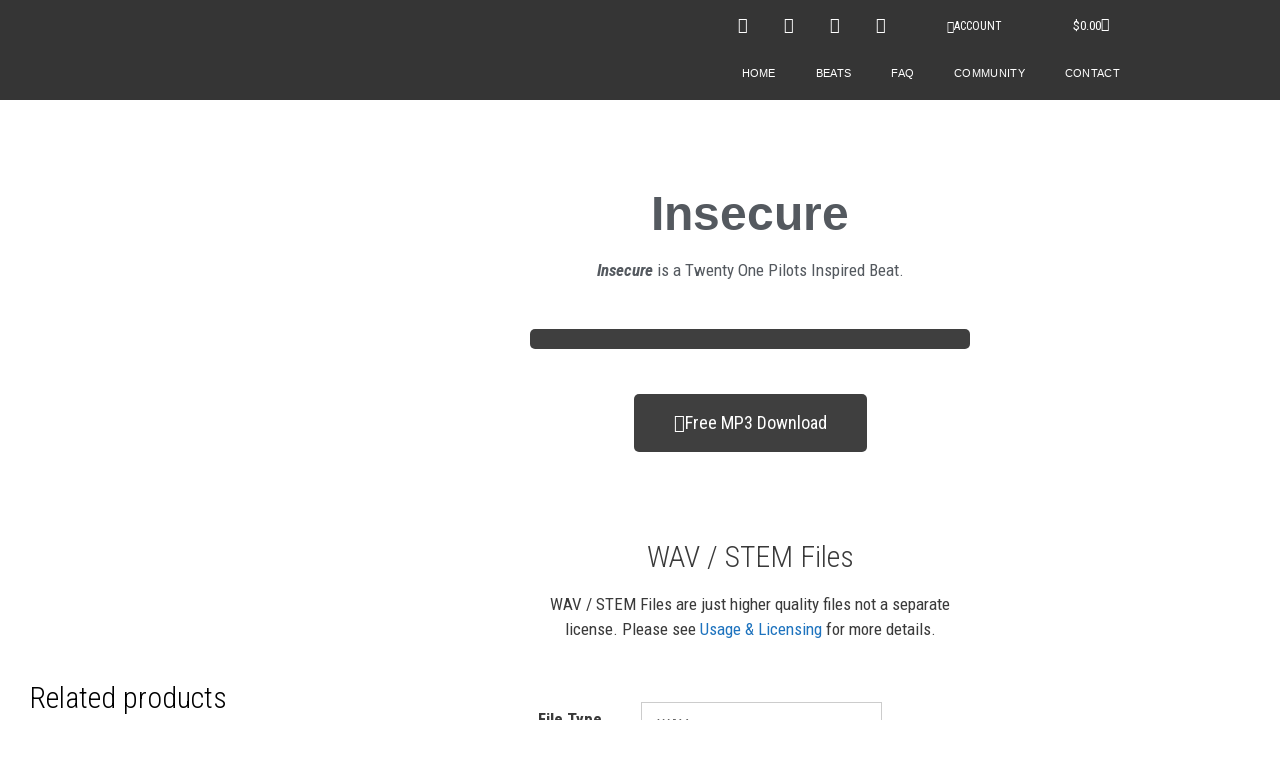

--- FILE ---
content_type: text/css
request_url: https://h3music.com/wp-content/uploads/elementor/css/post-12074.css?ver=1712963225
body_size: 69
content:
.elementor-bc-flex-widget .elementor-12074 .elementor-element.elementor-element-6579872.elementor-column .elementor-widget-wrap{align-items:center;}.elementor-12074 .elementor-element.elementor-element-6579872.elementor-column.elementor-element[data-element_type="column"] > .elementor-widget-wrap.elementor-element-populated{align-content:center;align-items:center;}.elementor-12074 .elementor-element.elementor-element-dde79ac .elementor-heading-title{font-family:"Roboto Condensed", Sans-serif;font-size:26px;font-weight:900;}.elementor-bc-flex-widget .elementor-12074 .elementor-element.elementor-element-a451cd8.elementor-column .elementor-widget-wrap{align-items:center;}.elementor-12074 .elementor-element.elementor-element-a451cd8.elementor-column.elementor-element[data-element_type="column"] > .elementor-widget-wrap.elementor-element-populated{align-content:center;align-items:center;}.elementor-12074 .elementor-element.elementor-element-cc0e09f .jet-audio .mejs-time-total{background-color:#A1D7E4;}.elementor-12074 .elementor-element.elementor-element-cc0e09f .jet-audio .mejs-time-current{background-color:#2A9FBC;}.elementor-12074 .elementor-element.elementor-element-cc0e09f .jet-audio .mejs-horizontal-volume-total, .elementor-12074 .elementor-element.elementor-element-cc0e09f .jet-audio .mejs-volume-total{background-color:#A1D7E4;}.elementor-12074 .elementor-element.elementor-element-cc0e09f .jet-audio .mejs-horizontal-volume-current, .elementor-12074 .elementor-element.elementor-element-cc0e09f .jet-audio .mejs-volume-current{background-color:#2A9FBC;}.elementor-12074 .elementor-element.elementor-element-cc0e09f > .elementor-widget-container{background-color:#FFFFFF;}.elementor-12074 .elementor-element.elementor-element-cc0e09f{justify-content:center;}.elementor-12074 .elementor-element.elementor-element-cc0e09f .jet-audio .mejs-playpause-button > button:before{background-color:#FFFFFF;}.elementor-12074 .elementor-element.elementor-element-cc0e09f .jet-audio .mejs-playpause-button > button{background-color:#2A9FBC;border-radius:5px 5px 5px 5px;}.elementor-12074 .elementor-element.elementor-element-cc0e09f .jet-audio .mejs-time{color:#2A9FBC;}.elementor-12074 .elementor-element.elementor-element-cc0e09f .jet-audio .mejs-volume-button > button:before{background-color:#2A9FBC;}.elementor-bc-flex-widget .elementor-12074 .elementor-element.elementor-element-a516224.elementor-column .elementor-widget-wrap{align-items:center;}.elementor-12074 .elementor-element.elementor-element-a516224.elementor-column.elementor-element[data-element_type="column"] > .elementor-widget-wrap.elementor-element-populated{align-content:center;align-items:center;}.elementor-12074 .elementor-element.elementor-element-a516224.elementor-column > .elementor-widget-wrap{justify-content:center;}.elementor-12074 .elementor-element.elementor-element-682b89d .elementor-button{background-color:#2A9FBC;font-weight:600;}@media(min-width:768px){.elementor-12074 .elementor-element.elementor-element-6579872{width:21.839%;}.elementor-12074 .elementor-element.elementor-element-a451cd8{width:51.16%;}.elementor-12074 .elementor-element.elementor-element-a516224{width:26.306%;}}